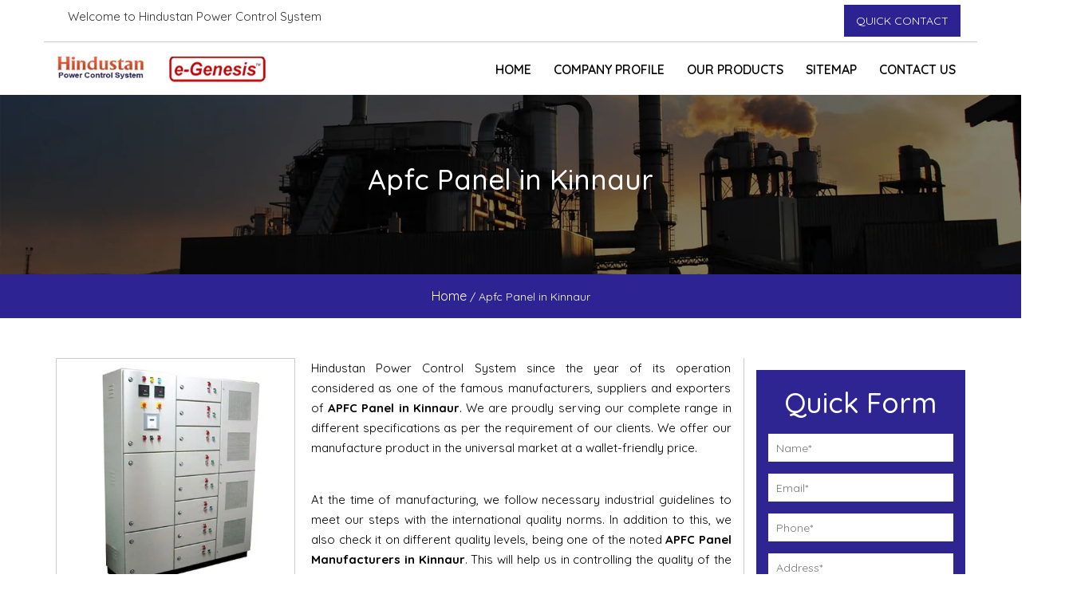

--- FILE ---
content_type: text/html; charset=UTF-8
request_url: https://www.hindustanpower.com/apfc-panel-in-kinnaur.html
body_size: 5694
content:
<html lang="en">
<base href="https://www.hindustanpower.com/">
<head>
<meta charset="utf-8">
<meta http-equiv="X-UA-Compatible" content="IE=edge">
<meta name="viewport" content="width=device-width, initial-scale=1">
<title>APFC Panel In Kinnaur, India APFC Panel Manufacturers Suppliers Kinnaur</title>
<meta name="description" content="Buy APFC Panel in Kinnaur India from known APFC Panel Manufacturers in Kinnaur" />
<meta name="keywords" content="APFC Panel In Kinnaur, APFC Panel Manufacturers In Kinnaur, APFC Panel Suppliers In Kinnaur, APFC Panel In India, Best APFC Panel Manufacturer In Kinnaur"/>
<link rel="stylesheet" href="https://webclickindia.co.in/smtp/css/mail.css">
<script>
document.write("<link rel=\"stylesheet\" href=\"default/css/bootstrap.min.css\" \/>");
document.write("<link rel=\"stylesheet\" href=\"default/style.css\" \/>");
document.write("<link rel=\"stylesheet\" href=\"default/css/font-awesome.min.css\" \/>");
document.write("<link rel=\"stylesheet\" href=\"default/css/menu.css\" \/>");
document.write("<link rel=\"stylesheet\" href=\"default/css/owl.carousel.css\" \/>");
document.write("<link rel=\"stylesheet\" href=\"default/css/animate.css\" \/>");
document.write("<link rel=\"stylesheet\" href=\"default/css/responsive.css\" \/>");
</script>
<link rel="icon" href="default/images/favicon.ico" type="image/gif" sizes="16x16">
<script async src="https://www.googletagmanager.com/gtag/js?id=G-R1T509YWJH"></script>
<script>
  window.dataLayer = window.dataLayer || [];
  function gtag(){dataLayer.push(arguments);}
  gtag('js', new Date());

  gtag('config', 'G-R1T509YWJH');
</script>

</head>
<body> <section class="wrapper">
<header>
        <div class="container">
            <div class="row">
                <div class="col-md-12 border-line">
  <div class="col-lg-4 col-md-4 col-sm-4 col-xs-12 tag-header wow fadeInLeft">
        <p>Welcome to Hindustan Power Control System</p>
    </div>

    <div class="col-lg-8 col-md-8 col-sm-8 col-xs-12 social-btn wow fadeInRight">
        <ul>
<li><a href="#" title="Quick Contact" class="btn styling" data-toggle="modal" data-target="#smallModal">Quick Contact</a>
  </div>
    </div>
            </div>
        </div>
    </header>
<!-- sticky -->
<section class="sticky">
    <div class="container">
        <div class="row">
  <div class="col-lg-3 col-md-3 col-sm-3 col-xs-12 logo-here wow fadeInUp">
<a href="/"><img src="images/hindustan-power-control-system-logo.jpg" alt="Hindustan Power Control System" title="Hindustan Power Control System"></a>
            </div>

       <div class="col-lg-9 col-md-9 col-sm-9 col-xs-12 nav">
            <div class="mobile-nav-menu"></div>                     
            <div class="nav-menu">
            <div class="menu">
            <nav id="main-menu" class="main-menu" style="display: block;">
            <ul>
            <li class="active"><a href="/" title="Home">Home</a> </li>
            <li><a href="company-profile.html" title="Company Profile">Company Profile</a></li>
            <li><a href="our-products.html" title="Our Products">Our Products</a>
            <ul>
				            <li class="rel"><a href="stabilizer-in-kinnaur.html">Stabilizer</a>
				
					<ul>
										
							<li><a href="servo-voltage-stabilizer-in-kinnaur.html">Servo Voltage Stabilizer</a>
					
										
							<li><a href="automatic-voltage-stabilizer-in-kinnaur.html">Automatic Voltage Stabilizer</a>
					
										
							<li><a href="automatic-voltage-controller-stabilizer-in-kinnaur.html">Automatic Voltage Controller Stabilizer</a>
					
										
							<li><a href="air-cooled-servo-stabilizer-in-kinnaur.html">Air Cooled Servo Stabilizer</a>
					
								</li>			</ul>		
				</li> 
								            <li class="rel"><a href="transformer-in-kinnaur.html">Transformer</a>
				
					<ul>
										
							<li><a href="isolation-transformer-in-kinnaur.html">Isolation Transformer</a>
					
										
							<li><a href="constant-voltage-transformer-in-kinnaur.html">Constant Voltage Transformer</a>
					
								</li>			</ul>		
				</li> 
								            <li class="rel"><a href="automatic-voltage-regulator-in-kinnaur.html">Automatic Voltage Regulator</a>
				
					<ul>
								</li>			</ul>		
				</li> 
								            <li class="rel"><a href="servo-voltage-regulator-in-kinnaur.html">Servo Voltage Regulator</a>
				
					<ul>
								</li>			</ul>		
				</li> 
								            <li class="rel"><a href="dc-power-supply-in-kinnaur.html">D.C. Power Supply</a>
				
					<ul>
								</li>			</ul>		
				</li> 
								            <li class="rel"><a href="apfc-panel-in-kinnaur.html">APFC Panel</a>
				
					<ul>
								</li>			</ul>		
				</li> 
								            <li class="rel"><a href="e-rickshaw-battery-charger-in-kinnaur.html">E-Rickshaw Battery Charger</a>
				
					<ul>
								</li>			</ul>		
				</li> 
								</ul>	</li>
				
				
                <li><a href="sitemap.html" title="Sitemap">Sitemap</a></li>
                <li><a href="contact-us.html" title="Contact Us">Contact Us</a></li>
              </ul>
            </nav>
        </div>                  
        </div>  
        </div>
        </div>
    </div>
</section><section class="about">
  <div class="container">
    <div class="row">
      <h1>Apfc Panel in Kinnaur</h1>
    </div>
  </div>
</section>
<!--  -->
<section class="breadcumb wow fadeIn animated" style="visibility: visible;">
  <div class="container">
    <div class="row">
      <div class="col-lg-12 col-md-12 col-sm-12 col-xs-12 bredcumb">
        <ul>
          <li><a href="/" title="Home">Home</a></li>
          <li>/</li>
          <li>Apfc Panel in Kinnaur</li>
        </ul>
      </div>
    </div>
  </div>
</section>

<section class="our-products">
  <div class="container">
    <div class="row">
<div class="col-lg-9 col-md-9 col-sm-9 col-xs-12 products-fill">
<div class="cover-product detail-last">
<div class="zoom-effect">
<img src="images/products/apfc-panel.webp" title="APFC Panel-in-kinnaur"
 alt="APFC Panel" class="image-zoom">
<div class="overlay-zoom">
<div class="text-zoom">
</div>
</div>

<a href="#" class="btn bg-full" data-toggle="modal" data-target="#smallModal" title="Enquiry Now">Enquiry Now</a>
</div>
</div>

<div class="cover-product-this">
<p style="text-align:justify">Hindustan Power Control System since the year of its operation considered as one of the famous manufacturers, suppliers and exporters of <strong>APFC Panel in Kinnaur</strong>. We are proudly serving our complete range in different specifications as per the requirement of our clients. We offer our manufacture product in the universal market at a wallet-friendly price.</p>

<p style="text-align:justify"><br />
At the time of manufacturing, we follow necessary industrial guidelines to meet our steps with the international quality norms. In addition to this, we also check it on different quality levels, being one of the noted <strong>APFC Panel Manufacturers in Kinnaur</strong>. This will help us in controlling the quality of the product and because of this; we give assurance about the superiority of our product.</p>

<p style="text-align:justify"><br />
Being one of the paramount <strong>APFC Panel Exporters and Suppliers in Kinnaur</strong>, we ensure that you will never get dissatisfy from the quality of our products. So, if you are interested in any of our product range and want to know more, feel free to send your enquiry, we are right here to help you.</p>
		
</div>

</div>
	<div class="col-lg-3 col-md-3 col-sm-3 col-xs-12 form-side">

<div class="quick-form" id="innerenquiry-form">
	
          <h2>Quick Form</h2> 
			<p id="innersuccessmsg"></p>
<div class="overlaysan"></div>
          <form action="enquiries/add" method="post">
		  
			
				<input type="hidden" name="enquiry_for" value="Enquiry For Contact Us">
				<input type="hidden" name="page_url" value="https://www.hindustanpower.com/apfc-panel-in-kinnaur.html">
		  		
            <div class="col-md-12 side-filed">
              <input type="text" name="name" placeholder="Name*" required="">
            </div>

             <div class="col-md-12 side-filed">
              <input type="text" name="email" placeholder="Email*" required="">
            </div>

            <div class="col-md-12 side-filed">
              <input type="text" name="mobile" onkeypress="return event.charCode >= 48 &amp;&amp; event.charCode <= 57 || event.charCode == 43 || event.charCode == 45 || event.charCode == 0" maxlength="15" minlength="10"  placeholder="Phone*" required="">
            </div>

             <div class="col-md-12 side-filed">
              <input type="text" name="address" placeholder="Address*" required="">
            </div>

            <div class="col-md-12 side-filed side-textarea">
              <textarea required=""name="message" placeholder="Message"></textarea>
            </div>

             <div class="col-md-12 side-filed submit-btn-side">
              <input type="submit" name="submit" value="submit">
            </div>
          </form>
        </div>
</div>  </div>
</div>
</section><section class="tag-line">
<div class="container">
<div class="row">
<div class="col-lg-12 col-md-12 col-sm-12 col-xs-12 tag-content wow fadeInDown">
<p>Best Products, Affordable Price, Trusted Services, 100% Guarantee.</p>
<span>Hindustan Power Control System an upcoming name in the field of an industrial transformer, stabilizer, and E-Rickshaw Battery Charger.</span>

            <a href="our-products.html" title="Read More">Read More</a>
        </div>
            </div>
        </div>
    </section>

<footer class="wow fadeIn animated animated">
  <div class="container">
    <div class="row">
      <div class="col-lg-3 col-md-3 col-sm-6 col-xs-12 widget  wow fadeInLeft animated">
        <a class="fotoer-logo-link"  title="Team Support">Team Support</a>

        <p style="text-align:justify">Hindustan Power Control System is one of the prominent Servo voltage stabilizer Manufacturers &amp; Suppliers offers APFC Panel, Constant Voltage Transformer, Isolation Transformer and E-Rickshaw Battery Charger. Currently, We are dealing in Uttar Pradesh, Uttarakhand, Bihar &amp; Madhya Pradesh.&nbsp;</p>

<p>&nbsp;</p>

        <a href="company-profile.html" title="About CSC Pharma International" class="footer-btn">About More</a>
        
      </div>

      <div class="col-lg-2 col-md-2 col-sm-3 col-xs-12 widget  wow fadeInLeft animated">
        <span>Quick Links</span>

        <ul class="use-full-links">
<li><a href="company-profile.html" title="Company Profile"> <i class="fa fa-caret-right" aria-hidden="true"></i> Company Profile</a></li>
<li><a href="our-products.html" title="Our Products"> <i class="fa fa-caret-right" aria-hidden="true"></i> Our Products</a></li>
<li><a href="sitemap.html" title="Sitemap"> <i class="fa fa-caret-right" aria-hidden="true"></i> Sitemap</a></li>
<li><a href="our-presence.html" title="Our Presence"> <i class="fa fa-caret-right" aria-hidden="true"></i> Our Presence</a></li>
<li><a href="contact-us.html" title="Contact us"> <i class="fa fa-caret-right" aria-hidden="true"></i> Contact us</a></li>

  <li><a href="https://www.hindustanpower.com/our-websites.html" target="_blank" title="Our Websites">
<i class="fa fa-caret-right" aria-hidden="true"></i> Our Websites</a></li>

</ul>
</div>

<div class="col-lg-3 col-md-3 col-sm-3 col-xs-12 widget wow fadeInRight animated">
<span>Products Links</span>
<ul class="use-full-links single-clumn-count">
<li><a href="stabilizer-in-kinnaur.html"> <i class="fa fa-caret-right" aria-hidden="true"></i> Stabilizer</a></li>
<li><a href="transformer-in-kinnaur.html"> <i class="fa fa-caret-right" aria-hidden="true"></i> Transformer</a></li>
<li><a href="automatic-voltage-regulator-in-kinnaur.html"> <i class="fa fa-caret-right" aria-hidden="true"></i> Automatic Voltage Regulator</a></li>
<li><a href="servo-voltage-regulator-in-kinnaur.html"> <i class="fa fa-caret-right" aria-hidden="true"></i> Servo Voltage Regulator</a></li>
<li><a href="dc-power-supply-in-kinnaur.html"> <i class="fa fa-caret-right" aria-hidden="true"></i> D.C. Power Supply</a></li>
<li><a href="apfc-panel-in-kinnaur.html"> <i class="fa fa-caret-right" aria-hidden="true"></i> APFC Panel</a></li>
<li><a href="e-rickshaw-battery-charger-in-kinnaur.html"> <i class="fa fa-caret-right" aria-hidden="true"></i> E-Rickshaw Battery Charger</a></li>
</ul>

</div>

<div class="col-lg-4 col-md-4 col-sm-6 col-xs-12 widget wow fadeInRight animated animated">
<span>Reach Us</span>
<p><b>Address:</b> 284, Hind Nagar, Kanpur Road Lucknow</p>

<p><b> Phone :</b> <a href="tel:+91-9235303561">+91-9235303561</a></p>

<p><b> Mobile :</b> <a href="tel:+91-9235303562">+91-9235303562</a></p>

<p><b>Email:</b><a href="mailto:hpcs.enquiry@gmail.com" title="hpcs.stabilizers@gmail.com" class="color-mod"> hpcs.stabilizers@gmail.com</a></p>



<!-- partner-website -->
<div class="partner-website">
<div class="row">
<span>Partner Website</span>
<ul>
<li class="list-inline-item mr-2"><a href="https://www.servostabilizersindia.com/" class="font-weight-bold" target="_blank">www.servostabilizersindia.com  </a></li>

</ul>
</div>
</div>


</div>

    </div>
  </div>
</footer>
<!-- copy-right -->
<section class="copy-right wow fadeInUp animated animated">
  <div class="container">
    <div class="row">
      <div class="col-lg-12 col-md-12 col-sm-12 col-xs-12 copy-right-content">
        <p><button onclick="toggleExpand()" class="btn-design">Copyright</button> © <span id="year"></span> by Hindustan Power Control System | Website Designed & Promoted by Web Click India - <a target="blank" href="https://www.webclickindia.com/" title="Website Designing Company in Delhi India">Website Designing Company in Delhi</a></p>
      </div>
    </div>
  </div>
</section>


<script>
  document.getElementById("year").innerText = new Date().getFullYear();
</script>
<style>

.expandable {
      max-height: 0;
      overflow: hidden;
      position: absolute;
      left: 0px;
      transition: max-height 0.3s ease;
      width: 98%;
      background-color: #201c38;
      padding: 0 10px;
      border-radius: 5px;
    }

    .expandable.open {
      max-height: 500px; /* Adjust based on content */
      padding: 10px;
      z-index: 99999;
      position: relative;
      overflow-y: scroll;
      height:135px;
	  width: 100%;
    }

    .tabs-hidden-and-show button {
      padding: 10px 20px;
      margin-bottom: 10px;
      cursor: pointer;
      background-color: #201c38;
      color: white;
      font-family: arial;
      border: none;
      border-radius: 5px;
    }

   .tabs-hidden-and-show a {
      display: block;
      margin: 5px 0;
      font-family: arial;
      color: #fff;
      text-decoration: none;
    }
.tabs-hidden-and-show ul {
    justify-content: space-between;
    padding-left: 15px;
    padding-right: 15px;
    text-align: center;
}
button.btn-design {
    background: transparent;
    border: none;
}
div#expandDiv ul li {
    display: inline-block;
    margin-right: 0;
    border-right: 1px solid #ccc;
    padding-left: 15px;
    padding-right: 15px;
}

button.btn-design {
    border: none;
    background: transparent;
    color: #fff;
}

</style>
<!-- Script -->
<script>
function toggleExpand() {
const div = document.getElementById("expandDiv");
div.classList.toggle("open");
}
</script>
</section>
<div class="modal fade" id="smallModal" tabindex="-1" role="dialog" aria-labelledby="smallModal" aria-hidden="true">
  <div class="modal-dialog modal-sm">
    <div class="modal-content">
      <div class="modal-header">
        <button type="button" class="close" data-dismiss="modal" aria-hidden="true">&times;</button>
        <p class="modal-title" id="myModalLabel">Contact Form</p>
      </div>
      <div class="modal-body" id="homepopupenquiry-form">
	  	<p id="homepopupenquirysuccessmsg"></p>
		<div class="overlaysan"></div>
        <form action="enquiries/add" method="post">
				<input type="hidden" name="enquiry_for" value="Enquiry For Contact Us">
				<input type="hidden" name="page_url" value="https://www.hindustanpower.com/apfc-panel-in-kinnaur.html">
            <div class="pop-field">
                <input type="text" name="name" placeholder="Enter Name" required="">
            </div>
             <div class="pop-field">
                <input type="text" name="email" placeholder="Enter Email" required="">
            </div>
             <div class="pop-field">
                <input type="text" name="mobile" onkeypress="return event.charCode >= 48 &amp;&amp; event.charCode <= 57 || event.charCode == 43 || event.charCode == 45 || event.charCode == 0" maxlength="15" minlength="10" placeholder="Enter Phone" required="">
            </div>
			<div class="pop-field">
                <input type="text" name="address" placeholder="Enter Address" >
            </div>
            <div class="pop-field">
                <textarea placeholder="Message" name="message" required=""></textarea>
            </div>
            <div class="pop-field pop-btn">
                <input type="submit" name="submit">
            </div>
        </form>
      </div>
    </div>
  </div>
</div>
  
<img src="default/images/got-to-top.png" id="toTop" alt="go to top">
<script src="https://code.jquery.com/jquery-1.12.3.min.js"></script> 
<script>
document.write("<script type=\"text/javascript\" src=\"https://ajax.googleapis.com/ajax/libs/jquery/1.12.4/jquery.min.js\"><\/script>");
document.write("<script type=\"text/javascript\" src=\"default/js/bootstrap.min.js\"><\/script>");
document.write("<script type=\"text/javascript\" src=\"default/js/menu.js\"><\/script>");
document.write("<script type=\"text/javascript\" src=\"default/js/owl.carousel.js\"><\/script>");
document.write("<script type=\"text/javascript\" src=\"default/js/custom.js\"><\/script>");
document.write("<script type=\"text/javascript\" src=\"default/js/wow.js\"><\/script>");
</script>
<script src="https://webclickindia.co.in/smtp/js/mail.js"></script>
</body>
</html>

--- FILE ---
content_type: text/css
request_url: https://www.hindustanpower.com/default/style.css
body_size: 5295
content:
@import url('https://fonts.googleapis.com/css2?family=Quicksand:wght@300;400;500;600;700&display=swap');
body{padding: 0px; margin: 0px;  box-sizing: border-box; font-family: 'Quicksand', sans-serif;}
h1,h2,h3,h4,h5,h6{font-size: 35px;  padding-bottom: 7px; padding-top:7px; margin: 0px; font-family: 'Quicksand', sans-serif;}
body {font-family: Arial, Helvetica, sans-serif;}
* {box-sizing: border-box;}
.about-content ul li {
list-style: disc;
margin-left: 16px;
}
/* Button used to open the contact form - fixed at the bottom of the page */
.open-button {  background-color: #555;  color: white;  padding: 16px 20px;  border: none;  cursor: pointer;  opacity: 0.8;
  position: fixed;  bottom: 23px;  right: 28px;  width: 280px;}

/* The popup form - hidden by default */
.form-popup {  display: none;  position: fixed;  bottom: 0;  right: 15px;  border: 3px solid #f1f1f1;  z-index: 9;}

/* Add styles to the form container */
.form-container {  max-width: 300px;  padding: 10px;  background-color: white;}

/* Full-width input fields */
.form-container input[type=text], .form-container input[type=password] {
  width: 100%;  padding: 15px;  margin: 5px 0 22px 0;  border: none;  background: #f1f1f1;}

/* When the inputs get focus, do something */
.form-container input[type=text]:focus, .form-container input[type=password]:focus {
  background-color: #ddd;  outline: none;}

/* Set a style for the submit/login button */
.form-container .btn {  background-color: #04AA6D;  color: white;  padding: 16px 20px;  border: none;  cursor: pointer;
  width: 100%;  margin-bottom:10px;  opacity: 0.8;}

/* Add a red background color to the cancel button */
.form-container .cancel { background-color: red;}

/* Add some hover effects to buttons */
.form-container .btn:hover, .open-button:hover {opacity: 1;}

ul{margin: 0px; padding: 6px; list-style-type: none;}
li{padding: 0px; margin: 0px; font-family: 'Quicksand', sans-serif; line-height: 22px;}
a{font-size: 16px; font-family: 'Quicksand', sans-serif;}
a:hover{text-decoration: none;}
p{font-size: 15px; margin: 0px; padding: 0px; font-family: 'Quicksand', sans-serif; color: #333;}
input:focus{outline: none;}
textarea:focus{outline: none;}
input{font-family: 'Quicksand', sans-serif;}
textarea{font-family: 'Quicksand', sans-serif;}
button{font-family: 'Quicksand', sans-serif;}
/*css*/


.our-website {    position: relative;    z-index: 9; padding: 50px 0px;}
.inner-column-website ul {    column-count: 2;  width: 100%; text-align: center;}
.inner-column-website ul li {
    line-height: 25px;
    border-bottom: 1px solid #00000045;
    margin-bottom: 14px;
}

.inner-column-website ul li a {
    color: white;
    font-size: 20px;
}

.inner-column-website ul li a:hover{padding-left: 5px;}
.inner-column-website h2 {
    font-size: 25px;
    margin-bottom: 0px!important;
    padding: 10px;
   color: white;
}
i.fa.fa-hand-o-right {
    margin-right: 10px;
    color: black;
}
i.fa.fa-globe {
    margin-right: 7px;
    color: rebeccapurple;
}

.shadow-lg {
    box-shadow: 0 1rem 3rem rgba(0,0,0,.175)!important;
    padding: 25px!important;
    background: #00b5b6;
    border: 3px dashed rebeccapurple;
}
.social-btn ul li { display: inline-block;}
.social-btn ul { float: right;}
a.btn.styling {background: #2c2292;  border-radius: 0px;  border: none;  color: #fff; padding: 10px 15px 10px 15px;  text-transform: uppercase; transition: 0.5s;}
a.btn.styling:hover{background-color: #00b5b6;}
.social-btn li {margin-left: 15px;}
.social-btn a{color: #546880;}
.sticky.fixed {position: fixed; top: 0; box-shadow: 5px 0px 5px #ccc; background-color: #fff; transition all: 200s; z-index: 99; width: 100%; transition: 0.5s;}
.tag-header {padding-top: 10px;}
.border-line { border-bottom: 1px solid #ccc;}
.social-btn {padding-left: 0;  padding-right: 0;}
.pop-field input{width: 100%; padding-left: 15px; height: 40px;     border: 1px solid #eeeeee;}
p#myModalLabel {font-size: 30px; font-weight: bold; color: #2c2292; text-align: center;}
.modal-header .close { font-size: 30px;  position: relative;  right: 10px; bottom: 5px;}
.pop-field textarea{width: 100%; resize: none; border: 1px solid #eeeeee; height: 100px; padding-left: 15px; padding-top: 8px;     margin-bottom: 15px; border-bottom: 2px solid #2c2292;}
.pop-btn input{background-color: #2c2292; color: #fff; text-transform: uppercase;}
.pop-field input { margin-bottom: 12px;     border-bottom: 2px solid #2c2292;}
.modal-header {padding: 10px 0 10px 0; border-bottom: 1px solid #e5e5e5;  text-align: center;}
.modal-body {position: relative; padding: 15px 15px 0 15px;}
.sticky {padding: 15px 0;}
.logo-here img{width: 100%;}
.banner h1{text-align: center;}
.opacity-box { background: url(images/exporter-img.png)no-repeat; background-size: cover; padding-top: 25px;  padding-bottom: 25px;}
.opacity-box span {color: #fff; font-size: 30px;}
.opacity-box p {color: #fff;}
.opacity-box a {background: #0f81e8; padding: 10px 20px 10px 20px; transition: 0.5s; font-weight: 600; color: #fff;}
.opacity-box a:hover{background: #333; color: #fff;}
.opacity-two { background: url(images/manufatrure.png)no-repeat; background-size: cover; }
.opacity-two span {color: #fff;  margin-bottom: 10px; font-size: 30px;}
.opacity-two p {color: #fff; }
.opacity-two a {background: #0f81e8; padding: 10px 20px 10px 20px; transition: 0.5s; font-weight: 600; color: #fff;}
.opacity-two a:hover{background: #333; color: #fff;}
.two-catgory{ position: relative; bottom: 20px;}
.inner-border{border: 3px solid #efefef; padding: 15px;}
.inner-border span{color: #2d2392; font-size: 30px; font-weight: 700;}
.inner-border p{margin-bottom: 25px;}
.about-form input {width: 100%; height: 35px; padding-left: 15px;  margin-bottom: 15px; border: 1px solid #f1f1f1; border-bottom: 2px solid#2d2392; }
.about-form textarea{width: 100%; resize: none; height:100px; padding-left: 15px; padding-top: 10px; border: 1px solid #f1f1f1;     margin-bottom: 15px; border-bottom: 2px solid#2d2392;}
.about-btn input{border: none;  background: #01b5b6;  color: #fff;  text-transform: uppercase;  margin-bottom: 0px;  font-weight: 600;  font-size: 16px; }
.about-content h1 {    position: relative;    padding-bottom: 28px;    font-size: 25px;    font-weight: 800;}
.about-content h1:after{background-color: #2d2392;  position: absolute;    content: '';    width: 50px;    height: 2px;    left: 4px;    right: 0px;    top: 41px;}
.inner-about img { width: 100%;}
.inner-about{padding: 0px;}
.inner-about {width: 285px; float: left; margin-right: 15px;}
.inner-about-content {width: 450px; }
.inner-about-content { width: 780px;}

.inner-about-content p {line-height: 24px; padding-bottom: 32px;}
.inner-about-content a { background:#2d2392;  padding: 12px 30px; color: #fff; transition: 0.5s; font-weight: 600;}
.inner-about-content a:hover{background: #01b5b6;}
#toTop{position:fixed; bottom:5px; right:5px; cursor:pointer; transition: 0.5s;}
.form-about {padding-top: 50px; padding-bottom: 50px;}
.why-choose{overflow-x: hidden; background: #f1f1f1;}
.icon-side { width: 90px; float: left;   text-align: center;}
.content-side span{font-size: 20px; line-height: 40px;    margin-bottom: 10px;}
.icon-side img {width: 75%;}
img.full-width {width: 100%;}
.content-side {width: 270px; float: left;}
.box {margin-bottom: 50px;}
.why-choose-img {padding-right: 0px;}
.products {padding: 50px 0px; background: url(images/bg-products.png)no-repeat; background-attachment: fixed; background-size: cover;}
.products h2 {text-align: center; padding-bottom: 35px; font-weight: bold;} 
.products p{text-align: center; padding-bottom: 70px; color: #777777;}
.contain{position: relative;}
.contain img {position: absolute; left: 48%; top: 32px;}
.item img {width: 100%;}
div#owl-demo .item { margin: 10px;}
.full-widht {background:#2d2392; padding: 5px 0px; position: relative; bottom: 20px;} 
.full-widht a{color: #fff; font-size: 18px;}
.item figure {width: 100%;  height: auto;}
.item figure img {width: 100%;  height: auto;  opacity: 1;  -webkit-transition: opacity 0.35s ease;  -moz-transition: opacity 0.35s ease;  -o-transition: opacity 0.35s ease;  transition: opacity 0.35s ease; position: relative;}
.item figure:hover img {opacity: 0.1;}
.item figcaption a {color: #fff;  background: #2d2392;    text-align: center;    text-decoration: none;    bottom: 150px;    left: 0;    position: relative;    padding: 10px 15px 10px 15px;}
.item figcaption {width: 100%;  color: #000;  text-align: center;  text-decoration: none;   position: relative;  bottom: 50%;  opacity: 0;-webkit-transition: all 0.5s ease;  -moz-transition: all 0.5s ease;  -o-transition: all 0.5s ease;  transition: all 0.5s ease;}
.item figure:hover figcaption, figcaption a {bottom: 80%; opacity: 1;}
.content-side p {color: #777;}
.testimonail{padding: 50px 0px;}
.testimonail h3{text-align: center;}
.contain h3 { padding-bottom: 40px; font-weight: bold;}
.contain p{text-align: center;  color: #777777;     padding-bottom: 70px;}
.inner-client {background: #2d2392; padding: 20px 15px 40px 15px; border-radius: 12px;} 
.inner-client p{color: #fff; line-height: 24px; position: relative; top: 20px;}
.inner-client i{color: #fff;  font-size: 48px;  position: absolute;  opacity: 0.5;}
.client-feed li{font-size: 18px;     display: inline-block;}
.client-feed span{font-size: 15px;}
.client-feed img {width: 50%;  border-radius: 50%;}
.client-feed {float: right;}
div#owl-demo-client .owl-prev {background: #fff;   border: 1px solid #2d2392;}
div#owl-demo-client .owl-next { background: #fff; border: 1px solid #2d2392;}
.blog-home{padding: 50px 0px; background: #f7f7f7;}
.contain h4{text-align: center; padding-bottom: 15px; padding-bottom: 50px;}
.latest-blog{padding: 50px 0px; background-color: #f1f1f1;}
.latest-blog h4{text-align: center; font-weight: 700;  padding-bottom: 15px;  color: #333;     padding-bottom: 50px; text-transform: uppercase;}
.blog-box img{width: 100%;}
.blog-inner{text-align: left; background: #fff; padding: 15px; transition: 0.5s; min-height: 300px;}
.blog-inner:hover{box-shadow: 0px 5px 5px #ccc;}
.blog-inner a{font-size: 22px;  font-weight: 600;  color: #000;  line-height: 28px;}
.blog-inner p{color: #adadad;     padding-bottom: 30px; line-height: 24px;}
a.blog-btn {background: #2d2392;  padding-left: 15px; padding-right: 15px;  font-size: 15px;    color: #fff;   line-height: 35px;    padding-bottom: 8px;    padding-top: 8px; transition: 0.5s;}
a:hover.blog-btn{background: #01b5b6; }
.tag-line{background: url(images/call-to-action.png)no-repeat; background-attachment: fixed; background-size: cover; padding: 100px 0px; text-align: center;}
.tag-content p { text-align: center;  color: #fff;  font-size: 55px;}
.tag-content span {text-align: center;   color: #fff;    font-weight: 500;   display: block;  font-size: 17px;}
.tag-content a {font-size: 18px;  color: #000;  background: #fff; padding: 12px 25px 12px 25px;  line-height: 70px; transition: 0.5s; font-weight: 400;}
.tag-content a:hover{background: #01b5b6; color: #fff;}
footer{background-color: #1c1c1c; padding: 50px 0px 40px 0;}
.widget a { color: #fff;}
.widget p{color: #fff; line-height: 25px; padding-top: 10px;}
.widget img {margin-bottom: 15px; width: 60%;}
a.footer-btn{color: #fff; border: 1px solid #fff; padding: 10px 30px 10px 30px;  line-height: 80px; transition: 0.5s;}
a.footer-btn:hover{background-color: #01b5b6;}
.widget span{font-size: 22px; color: #fff; font-weight: 400; position: relative;}
.widget span:after{background-color: #fff; position: absolute;  content: '';  width: 50px;  height: 2px;    left: 0;    right: 0px;    top: 30px;}
a.fotoer-logo-link {font-size: 25px;}
ul.use-full-links { margin-top: 20px;}
ul.use-full-links li { line-height: 28px; list-style:none;}
ul.use-full-links a{transition: 0.5s;}
ul.use-full-links a:hover{padding-left: 5px; color: #01b5b6;}
.copy-right { background: #000;  text-align: center;     padding-bottom: 8px;}
.copy-right p{text-align: center; color: #fff; padding-top: 10px;}
.copy-right a{color: #b2b2b2;}
a.about-btn {  background: #01529b;    padding: 12px 20px 12px 20px;    color: #fff; transition: 0.5s;}
a.about-btn:hover{background: #cf1d1e;}
.about {padding: 80px 0; text-align: center;  background: url(images/common-banner.jpg)no-repeat;  background-position: 50% 87%;     background-size: cover;}
.about h1{color: #fff; padding-bottom: 20px;}
.about p{color: #fff;}
.breadcumb{text-align: center; background: #2d2392; padding: 10px 0px; }
.breadcumb ul li{display: inline-block; color: #fff;}
.breadcumb ul li a{color: #fff;}
.about-section { padding: 50px 0px;}
.about-section{padding: 50px 0px;}
.about-section h1{position: relative; padding-bottom: 50px;  font-weight: 500;  font-size: 30px; text-transform: uppercase;}
.about-section h1:after{background-color: #0b5aa3; position: absolute;    content: '';    width: 50px;    height: 2px;    left: 4px;    right: 0px;    top: 41px;}
.why-choose-us-new{padding: 100px 0px 100px 0; background: url(images/why.jpg)no-repeat;    background-attachment: fixed;  background-size: cover; background-position: 50% 40px;}
.content-why-choose h3 { padding-bottom: 15px;}
.content-why-choose p { line-height: 27px;}
.sitemap-links li {  line-height: 30px;}
.sitemap-links li a {    color: #2e2492;    font-weight: 500;    transition: 0.5s;}
.form-side {padding-top: 15px;}
.sitemap {    padding: 50px 0px;}
.sitemap-links ul ul {   padding-left: 15px;}
.quick-form h3 {   color: #fff;}
.quick-form h3 {    font-size: 30px;    padding-bottom: 25px;}
.quick-form {    text-align: center;  background-color: #2e2492; padding: 15px; padding-bottom: 423px;     margin-bottom: 25px;}
.side-filed input {    width: 100%;    height: 35px;    margin-bottom: 15px;    padding-left: 10px;}
.side-filed textarea {  width: 100%;    resize: none;    height: 150px;    outline: none;    padding-left: 15px;    padding-right: 15px;    padding-top: 10px;    border: none;    margin-bottom: 12px;}
.submit-btn-side input { text-transform: uppercase;    background: #01b5b6; color: #fff;}
.side-filed input { width: 100%;    height: 35px;    margin-bottom: 15px;    padding-left: 10px;}
.form-side input {  border: none;}
.sitemap-links li a {   color: #2e2492;    font-weight: 600;    transition: 0.5s;}
.sitemap-links li a:hover {   padding-left: 5px;    color: #01b5b6;}
section.contact-address {   padding: 50px 0;}
.form-heading span {    position: relative;    padding-bottom: 50px;    font-weight: 500;    font-size: 30px;    text-align: left;}
.form-heading span:after {    background-color: #cd1f1b;    position: absolute;    content: '';    width: 50px;    height: 2px;    left: 0%;    right: 0px;    top: 41px;}
.field input {    width: 100%;    padding-left: 15px;    height: 40px;    margin-bottom: 20px;    border: 1px solid #eee;}
.full-field input {    width: 100%;    padding-left: 15px;    height: 40px;    margin-bottom: 20px;    border: 1px solid #eee;}
.full-field textarea {    width: 100%;    resize: none;    height: 190px;    padding-left: 15px;    padding-top: 15px;    border: 1px solid #eee;    margin-bottom: 20px;}
.contact-btn input {    border: none;    background: #2e2492;    color: #fff;    width: 100%;    height: 50px;    text-transform: uppercase;    font-weight: 600;    font-size: 17px;}
.form-with-map {    padding: 50px 0px;    background-color: #f9f9f9;}
.address_inner {    border: 1px solid #eee;    padding: 15px;    text-align: center;    min-height: 162px;}
.address_inner i {    font-size: 2em;    padding-bottom: 15px;     margin-right: 10px;}
.address_inner span {    font-size: 20px;   font-weight: 600;}
.address_inner p {    color: #777777;}
.address-type a {    color: #777777;    font-size: 16px;}
.side-filed {padding: 0px;}
.latest-blog{padding: 50px 0px; background-color: #fff;}
.latest-blog h4{font-weight: bold; position: relative; padding-bottom: 30px; text-align: center;}
.latest-blog p{color: #777; padding-bottom: 35px;}
.blog-img img{width: 100%; position: relative; margin-bottom: 10px;}
.blog-img span{position: absolute; bottom: 204px; background: #decb02;  padding: 10px; color: #fff; }
.blog-img p{padding-bottom: 12px;}
p.font-heading {text-align: left;    color: #000; font-size: 28px; font-weight: 600;}
.blog-img a {color: #000; font-weight: bold; transition: 0.5s; border-bottom: 2px solid #ccc;}
.blog-img a:hover{ width: 50px;}
.blog-box { margin-bottom: 50px;}
.blog{padding: 50px 0px; background-color: #fff;}
.date-blog{width: 25%; float: left; height: auto; background-color:#cd1f1b; text-align: center; display: table; color: #fff;     padding-bottom: 10px; padding-top: 10px;}
.date-blog p{display: table-cell; vertical-align: middle; margin-bottom: 0px;}
.help-blog{width: 75%; height: auto; float: left; padding-left: 20px; margin-bottom: 15px;}
.help-blog ul {  padding: 0;}
.help-blog li{display: inline-block; padding-right: 15px;}
.help-blog p {margin-bottom: 0px;}
.help-blog i {padding-right: 8px;}
.help-blog a{color: #444; font-weight: bold; font-size: 12px;}
.img-full img {width: 100%; height: auto; float: left; margin-bottom: 15px;}
.left-side-btn {padding: 12px 25px;background: #ffbd1f; line-height: 50px;color: #fff; transition: 0.5s;}
.left-side { border-right: 1px solid #ccc;}
.left-side-btn:hover{background-color: #444; color: #fff; text-decoration: none;}
.gray-color{background-color: #f6f6f6;}
.inner-blog-left{margin-bottom: 50px;}
.blog-search input{padding-left: 15px; height: 35px; border: none; width: 100%;}
.blog-search input:focus{outline: none;}
.blog-search{margin-bottom: 30px;}
.cat-sidebar{margin-bottom: 25px;}
.cat-sidebar ul {padding-top: 20px; padding: 0;}
.cat-sidebar h4{padding-bottom: 8px;  position: relative;    border-bottom: 1px solid#e5e5e5;    text-transform: capitalize;   margin-bottom: 20px;    font-size: 22px;}
.cat-sidebar h4:after{content: ""; width: 100px; height: 2px; text-align: center; margin: 0px auto; position: absolute; top:31px; left: 0px; background-color: #03529b;}
.cat-sidebar li{display: inline-block; width: 100%; line-height: 40px; border-bottom: 1px solid#e5e5e5;}
.cat-sidebar li span{float: right;}
.cat-sidebar a{color: #4a4a4a; transition: 0.5s;}
.cat-sidebar a:hover{color: #2e2492;}
.recent-post h4{padding-bottom: 15px; position: relative; border-bottom: 1px solid#e5e5e5; text-transform: uppercase;   margin-bottom: 22px;}
.recent-post h4:after{content: ""; width: 100px; height: 2px; text-align: center; margin: 0px auto; position: absolute; top:53px; left: 0px; background-color: #01529b;}
.img-sidbar{width: 30%; height: auto; float: left;}
.content-sidebar{width: 70%; height: auto; float: left;}
.img-sidbar img{width: 100%;}
.content-sidebar{padding-left: 15px;}
.content-sidebar li{display: inline-block; padding-right: 5px;}
.content-sidebar a{color: #aeaeae;}
.content-sidebar i{padding-right: 5px;}
.content-sidebar p{margin-bottom: 5px;}
.inner-post-recnet {width: 100%; float: left; margin-bottom: 20px;}
.tags-side-bar h4{padding-bottom: 15px; position: relative; border-bottom: 1px solid#e5e5e5; text-transform: uppercase; margin-bottom: 25px;}
.tags-side-bar h4:after{content: ""; width: 100px; height: 2px; text-align: center; margin: 0px auto; position: absolute; top: 34px;  left: 0px; background-color: #ffbd1f;}
.tags-side-bar li{display: inline-block; padding-right: 15px; line-height: 60px;}
.tags-side-bar a{background-color: #ebebeb; padding: 15px; color: #444; transition: 0.5s;}
.tags-side-bar a:hover{background-color: #444; color: #fff;}
p.right-side-single-blog {  background: #fff;    text-align: center;   border-left: 3px solid #cd1f1b;    padding: 30px;}
.left-side p {    line-height: 25px;   text-align: left;    padding-bottom: 0;    padding-left: 13px;}
.our-presence-row {  margin-bottom: 30px;}
.inner-our-presence { background: #01529b;  padding: 15px 0; text-align: center;  color: #fff;}
.inner-our-presence a { color: #fff;  font-size: 18px; font-weight: 500;}
.under-cover {margin-bottom: 15px;  width: 100%;  float: left;}
.city { background-color: #cd1f1b;  padding: 15px 20px 15px 20px;  margin-bottom: 25px;}
.city a {  color: #fff;  font-size: 18px;}
.boxes {margin-bottom: 20px;}
.inner-box {background-color: #333;   text-align: center;    padding-bottom: 15px;   padding-top: 15px;}
.inner-box a {    color: #fff;    font-size: 16px;}
section.our-presence {  padding: 50px 0;}
.our-products { padding: 50px 0px;}
.plan-text-full p {margin-bottom: 20px; line-height: 25px;}
section.products-with { padding: 50px 0;  background: #f1f1f1;}
.img-div {position: relative; width: 100%;}
.image {display: block; width: 100%;height: auto;}
.overlay {position: absolute;  bottom: 0;  left: 0;  right: 0;  background-color: #2e2492;  overflow: hidden;  width: 0;  height: 100%;  transition: .5s ease;     opacity: 0.5;}
.img-div:hover .overlay {width: 100%;}
.text {color: white;  font-size: 20px;  position: absolute;  top: 50%;  left: 50%;  -webkit-transform: translate(-50%, -50%);  -ms-transform: translate(-50%, -50%);  transform: translate(-50%, -50%);  white-space: nowrap;}
.flip {margin-bottom: 30px;}
.quick-form h2 {color: #fff; padding-bottom: 20px;}
.cat-sidebar h3 {padding-bottom: 18px; font-size: 25px;}
.our-products{padding: 50px 0px;}
.products-fill h2{position: relative; padding-bottom: 10px;}
.products-fill h2:after{content: "";   width: 70px; height: 2px; text-align: center;    margin: 6px auto;    position: absolute;    top: 36px;    left: 0;    background-color: #622b7e;}
.products-fill p {padding-bottom: 15px; line-height: 25px; color: #000; font-size:15px;}
.products-fill {border-right: 1px solid #ccc;}
.products-effects {position: relative;border: 1px solid #333; overflow: hidden;}
.products-effects img {max-width: 100%;  width: 100%;  -moz-transition: all 0.3s;  -webkit-transition: all 0.3s;  transition: all 0.3s;}
.products-effects:hover img {-moz-transform: scale(1.1); -webkit-transform: scale(1.1);  transform: scale(1.1);}
.width-part {background: #622b7e; text-align: center; color: #fff; padding-top: 10px; padding-bottom: 10px;}
.width-part a{color: #fff;}
.products-box {margin-bottom: 30px;}
.cover-product { padding-left: 0px;    margin-bottom: 20px;    min-height: 250px;    width: 300px;    float: left;    margin-right: 20px;}
.cover-product-this p {line-height: 25px;}
.only-product h2 {font-size: 32px;}
.zoom-effect img {width: 100%;     margin-bottom: 15px;}
.modal-title {text-align: center; color: #fff; font-size: 28px;}
.content-side img {width: 100%;     margin-bottom: 10px;}
.pop-content p{color: #777;}
a.bg-full {background: #01529b; text-align: center; color: #fff; border-radius: 0px; transition: 0.5s;}
a.bg-full:hover{background: #01b5b6; color: #fff;}
.zoom-effect {text-align: center;}
.pop-content h3 {padding-bottom: 10px;}
.close {font-size: 36px;}
.content-with-headind p {color: #777;}
.home-blog{background-color: #f1f1f1;}
.why-choose-us-new h3{color: #2e2492;}
.leser-text h3 { text-transform: uppercase;font-weight: bold;  position: relative;    padding-bottom: 55px;}
.leser-text p {  padding-bottom: 15px;}
.leser-text b { font-size: 18px;}
ul.to-top {margin-top: 15px; list-style-type: disc;  margin-bottom: 30px;  padding-left: 18px;}
ul.to-top li {line-height: 38px; font-size: 16px;}
.form-heading h2 {padding-bottom: 30px;}
.map-contact h3{padding-bottom: 30px;}
a.hide-dk {pointer-events: none;}
.opacity-box img {    display: block;}
p.pt-3 {    padding-top: 18px;}
.our-process {    background: url(images/bg-point.png);    z-index: -999;    background-size: cover;}
img.top-fixed {    position: relative;    left: -88px;}
.adjust {position: relative; bottom: 140px;}
section.our-process span {font-size: 60px;text-transform: uppercase;    opacity: 0.4;   position: relative;    bottom: 30px;    color: #ccc;}
.our-process p{    position: relative;    bottom: 83px;    text-transform: uppercase;     font-weight: 600;}
ul.center-list {    position: absolute;    bottom: 55px;    width: 100%;    text-align: center;}
.full-list li {    display: inline-block;    margin-right: 50px;    text-align: center;}
ul.center-list li img {    margin-bottom: 15px;}
element.style {    visibility: visible;    -webkit-animation-duration: 0.5s;    -moz-animation-duration: 0.5s;    animation-duration: 0.5s;}
ul.center-list li img {    margin-bottom: 15px;}
.image1 {    height: 80px;    width: 80px;}
ul.center-list li p {    position: relative;    top: 0;     font-weight: 600;}
.four-point span {    font-size: 30px;    font-weight: 900; display: block; margin-bottom: 10px;}
.four-point p {    padding-right: 200px;    line-height: 25px;}
.blog-box {    margin-top: 40px;}
.app-new-file{position: relative;}
.app-new-file::after{    position: absolute;  width: 100%;    height: 430px;    background-color: #2d2392;    content: '';    top: 0;    z-index: -999;}
.heading-side {margin-top: 55px;}
.this-text-phone span {font-size: 41px;    font-weight: 900;}
.this-text-phone img{-webkit-box-reflect: below 1px linear-gradient(transparent,#0005);}
.w-100 {    width: 100%!important;}
.list-inline-item {    display: inline-block;}
.text-white {   color: #fff!important;}
.this-text-phone p {font-size: 13px;margin-bottom: 15px;line-height: 25px;color: white;}
.this-text-phone {    margin-top: 28px;}
.this-phone img {    position: relative;    top: 45px;    border: 2px solid #fff;    padding: 2px;}
.four-point p:last-child{margin-top: 20px;}
.four-point {    position: relative;    top: 38px;}
.overlay i {    background: #fff;    padding: 15px;    border-radius: 50px;    position: absolute;    right: 40%;    top: 40%;}
element.style { text-align: justify; }
.products-fill ul li { list-style: disc;margin-left: 12px;margin: 0px;font-size: 15px;padding: 0px;font-family: 'Quicksand', sans-serif;}
.about-section h2 {    padding-bottom: 30px;    text-align: center;}
.zoom-effect img {    border: 1px solid #ccc;    padding: 10px;}

.partner-website {
    padding-top: 20px;
}

.center-list img {
    height: 80px;
}

--- FILE ---
content_type: text/css
request_url: https://www.hindustanpower.com/default/css/owl.carousel.css
body_size: 451
content:
.owl-carousel .owl-wrapper:after{content:".";display:block;clear:both;visibility:hidden;line-height:0;height:0}.owl-carousel{display:none;position:relative;width:100%;-ms-touch-action:pan-y}.owl-carousel .owl-wrapper{display:none;position:relative;-webkit-transform:translate3d(0px,0px,0px)}.owl-carousel .owl-wrapper-outer{overflow:hidden;position:relative;width:100%;top:6px}.owl-carousel .owl-wrapper-outer.autoHeight{-webkit-transition:height 500ms ease-in-out;-moz-transition:height 500ms ease-in-out;-ms-transition:height 500ms ease-in-out;-o-transition:height 500ms ease-in-out;transition:height 500ms ease-in-out}.owl-carousel .owl-item{float:left}.owl-controls .owl-page,.owl-controls .owl-buttons div{cursor:pointer}.owl-controls{-webkit-user-select:none;-khtml-user-select:none;-moz-user-select:none;-ms-user-select:none;user-select:none;-webkit-tap-highlight-color:rgba(0,0,0,0)}.owl-carousel .owl-wrapper,.owl-carousel .owl-item{-webkit-backface-visibility:hidden;-moz-backface-visibility:hidden;-ms-backface-visibility:hidden;-webkit-transform:translate3d(0,0,0);-moz-transform:translate3d(0,0,0);-ms-transform:translate3d(0,0,0)}.owl-controls.clickable{display:block!important}.owl-pagination{display:none}.owl-buttons{position:absolute;top:-216px;color:#fff;right:1%;width:100px;height:45px}.owl-buttons .owl-next,.owl-prev{width:40px;height:40px;font-size:0;position:absolute;top:175px;left:55px;background:#2d2392}.owl-next{right:0}.owl-prev{left:0}.owl-next:hover{color:#16639f!important}.owl-prev:hover{color:#16639f!important}.owl-prev:before{content:url(../images/arrow-left-new.png);position:absolute;top:7px;left:7px}.owl-next:after{font:normal normal normal 14px/1 FontAwesome;font-size:40px}.owl-next:after{content:url(../images/arrow-right-new.png);position:absolute;top:7px;color:#fff;left:7px}.owl-prev.active{background:#ffbd1f}.owl-next .active{background:rebeccapurple}div#owl-demo{text-align:center}.testimonal{background-color:#fff}div#owl-demo-client .owl-prev:before{content:url(../images/left-blue.png);position:absolute;top:9px;left:7px;z-index:9999}div#owl-demo-client .owl-next:after{content:url(../images/right-blue.png);position:absolute;top:9px;left:9px;z-index:9999}

--- FILE ---
content_type: text/css
request_url: https://www.hindustanpower.com/default/css/responsive.css
body_size: 1212
content:
@media only screen and (min-width:991px) and (max-width:1199px)  {
*.animated{animation-duration:inherit !important;}
.main-menu ul li a{padding: 0px 5px;}
.slide{height: 414px;}
.about-content h1{font-size: 18px;}
.tag-header p {font-size: 15px;}
.mean-container a.meanmenu-reveal{margin-top: -17px; z-index: 9999;}
.border-line{padding-bottom: 58px;}
.sticky{padding: 25px 0;}
.inner-about-content{width: 597px;}
.inner-border span{font-size: 25px;}
.four-point{top: 0;}
.box {width: 50%;  float: left;}
.cat-sidebar a{font-size: 13px;}
.about-content img { width: 100%;}
.address-type { margin-bottom: 30px;}
.our-presence-row {width: 100%;}
.boxes { width: 100%;    float: left;}
.quick-form{padding-bottom: 0px;}
.quick-form h3{font-size: 22px;}
.quick-form h2{font-size: 22px;}
.cat-sidebar h3{font-size: 24px;}
.main-menu ul ul{left: -100px;}
.about-content h1:after{    top: 25px;}
.four-point p{    padding-right: 0;}
.why-choose{    min-height: 355px;}
img.full-width{    margin-top: 30px;}
.adjust{    bottom: 232px;}
.full-list li{margin-right: 28px; margin-top: 30px;}
ul.center-list{    bottom: 20px;}
.app-new-file{    background: #2e2492;}
.this-phone img {    width: 50% !important;    margin: 0px auto;}
.this-phone {    text-align: center;    margin-bottom: 40px;}
.about-section h2{ font-size: 30px;  font-weight: 800;}
a.hide-dk {   pointer-events: all !important;}
.overlay i{right: 35%;  top: 35%;}

.inner-column-website ul {
    column-count: 2!important;
       padding: 15px!important;
       word-break: break-all;
}

.inner-column-website ul li a {  font-size: 20px!important;}
}
@media only screen and (min-width:768px) and (max-width: 990px){
*.animated{animation-duration:inherit !important;}
.left-side{border-right:none;}
.border-line{padding-bottom: 60px;}
.mean-container a.meanmenu-reveal{    margin-top: -12px; z-index: 99999;}
.slide{height: 317px;}
.slide .arrow .arrow-left, .slide .arrow .arrow-right{    top: 37%;}
.inner-border span{    font-size: 26px;}
.about-content h1{font-size: 19px;}
.inner-about-content {width: 485px;}
.four-point{top: 0;}
.our-presence-row{width: 100%;}
.boxes{width: 100%; float: left;}
.quick-form{padding-bottom: 0;}
.quick-form h3{font-size: 22px;}
.quick-form h2{font-size: 22px;}
.cat-sidebar h3{font-size: 22px;}
.why-choose{    min-height: 355px;}
img.full-width{    margin-top: 30px;}
.adjust{    bottom: 232px;}
.full-list li{margin-right: 28px; margin-top: 30px;}
ul.center-list{    bottom: 20px; width: auto !important;}
.app-new-file{    background: #2e2492;}
.this-phone img {    width: 50% !important;    margin: 0px auto;}
.this-phone {    text-align: center;    margin-bottom: 40px;}
.about-section h2{ font-size: 30px;  font-weight: 800;}
a.hide-dk {   pointer-events: all !important;}
.overlay i{right: 35%;  top: 35%;}
.about-content img {  width: 100%;}
.four-point p{    padding-right: 0;}

.inner-column-website ul {
    column-count: 2!important;
       padding: 15px!important;
       word-break: break-all;
}

.inner-column-website ul li a {  font-size: 20px!important;}
}
@media only screen and (min-width:480px) and (max-width: 767px){
*.animated{animation-duration:inherit !important;}
.left-header li{margin-right: 4px;}
.border-line{ padding-bottom: 105px;}
.social-icons ul{float: none; text-align: center;}
.social-icons li{margin-top: 15px;}
.social-btn ul{float: none; text-align: center;}
.social-btn{padding-left: 0; padding-right: 0;}
.two-catgory{bottom: 0;}
.logo img {width: 50%;}
.mean-container a.meanmenu-reveal{margin-top: -45px;}
.slide{height: 200px;}
.sticky {padding: 15px 0 0 0;}
.grid figure h2{margin-top: 65px !important;}
.about-section h1:after{top: 70px;}
.logo-here img {width: 60%;}
.tag-header{ padding-top: 10px; text-align: center; padding-bottom: 15px;}
.widget {margin-bottom: 20px;}
div#smallModal {z-index: 99999999;}
.about-section h2 {padding-bottom: 12px;}
.about-content img {width: 100%;     margin-bottom: 20px;}
ul.to-top li{ line-height: 24px; font-size: 16px; margin-bottom: 18px;}
.leser-text h3{padding-bottom: 25px;}
.address-type {margin-bottom: 20px;}
.form-heading {margin-bottom: 40px;}
.form-about{padding-top: 50px;}
.form {margin-bottom: 35px;}
.about-content h1{    font-size: 23px;}
.about-content h1:after{    left: 0;     top: 57px;}
.inner-about-content{width: 100%;}
.inner-about{width: 100%;}
.four-point{    top: 0px;     min-height: 445px;}
.box{width: 100%; float: left; margin-bottom: 25px;}
.contain img{left: 42%;}
.boxes { width: 100%;  float: left;}
.our-three { width: 100%;}
.quick-form{    padding-bottom: 0;}
.cover-product{width: 100%;}
a.hide-dk {   pointer-events: all !important;}
.address_inner{min-height: auto !important;}
.four-point p{padding-right: 15px !important; padding-left: 15px !important;}
.four-point span{text-align: center !important;}
ul.center-list{position: relative !important;  bottom: 135px !important;}
.full-list li{margin-bottom: 30px;}
.our-process p{bottom: 55px !important;}
section.our-process span{bottom: 30px !important; font-size: 45px;}
.app-new-file{    background: #2e2492;}
.this-phone img {    width: 50% !important;    margin: 0px auto;}
.this-text-phone span{    font-size: 28px !important;}
.this-phone img {   margin-bottom: 40px;}
.overlay i{right: 45% !important; top: 45% !important;}

.inner-column-website ul {
    column-count: 1!important;
       padding: 15px!important;
       word-break: break-all;
}

.inner-column-website ul li a {  font-size: 20px!important;}
}
@media only screen and (max-width: 479px){
*.animated{animation-duration:inherit !important;}
.left-header li{margin-right: 4px;}
.border-line{ padding-bottom: 125px;}
.social-icons ul{float: none; text-align: center;}
.social-icons li{margin-top: 15px;}
.social-btn ul{float: none; text-align: center;}
.social-btn{padding-left: 0; padding-right: 0;}
.two-catgory{bottom: 0 !important;}
.logo img {width: 50%;}
.mean-container a.meanmenu-reveal{margin-top: -33px;}
.contain h3{font-size: 30px;}
.tag-content p{    font-size: 35px;}
.slide{height: 135px;}
.sticky {padding: 15px 0 20px 0;}
.grid figure h2{margin-top: 65px !important;}
.about-section h1:after{top: 70px;}
.logo-here img {width: 60%;}
.tag-header{ padding-top: 10px; text-align: center; padding-bottom: 15px;}
.widget {margin-bottom: 20px;}
div#smallModal {z-index: 99999999;}
.about-section h2 {padding-bottom: 12px;}
.about-content img {width: 100%;     margin-bottom: 20px;}
ul.to-top li{ line-height: 24px; font-size: 16px; margin-bottom: 18px;}
.leser-text h3{padding-bottom: 25px;}
.address-type {margin-bottom: 20px;}
.form-heading {margin-bottom: 40px;}
.form-about{padding-top: 50px;}
.form {margin-bottom: 35px;}
.about-content h1{    font-size: 23px;}
.about-content h1:after{    left: 0;     top: 65px;}
.inner-about-content{width: 100%;}
.inner-about{width: 100%;}
.four-point{    top: 0px;     min-height: 445px;}
.box{width: 100%; float: left; margin-bottom: 25px;}
.contain img{left: 42%;}
.boxes { width: 100%;  float: left;}
.our-three { width: 100%;}
.quick-form{    padding-bottom: 0;}
.cover-product{width: 100%;}
a.hide-dk {   pointer-events: all !important;}
.address_inner{min-height: auto !important;}
.four-point p{padding-right: 15px !important; padding-left: 15px !important;}
.four-point span{text-align: center !important;}
ul.center-list{position: relative !important;  bottom: 135px !important;}
.full-list li{margin-bottom: 30px;}
.our-process p{bottom: 55px !important;}
.our-process span{bottom: 30px !important; font-size: 28px !important;}
.app-new-file{    background: #2e2492;}
.this-phone img {    width: 100% !important;    margin: 0px auto;}
.this-text-phone span{    font-size: 28px !important;}
.this-phone img {   margin-bottom: 40px;}
.overlay i{right: 42% !important;  top: 35% !important;}
.blog-box {    margin-bottom: 0;}
.opacity-box {margin-bottom: 15px;}
.img-div img {  width: 100% !important; height: auto !important;}
.adjust h3 { padding-bottom: 20px;}
.products-fill ul li{    margin-bottom: 20px !important;}
div#contact-form { text-align: center !important;}

.inner-column-website ul {
    column-count: 1!important;
       padding: 15px!important;
       word-break: break-all;
}

.inner-column-website ul li a {  font-size: 15px!important;}


}

--- FILE ---
content_type: application/x-javascript
request_url: https://www.hindustanpower.com/default/js/custom.js
body_size: 188
content:
$(function(){$.fn.scrollToTop=function(){$(this).hide().removeAttr("href"),"0"!=$(window).scrollTop()&&$(this).fadeIn("slow");var o=$(this);$(window).scroll(function(){"0"==$(window).scrollTop()?$(o).fadeOut("slow"):$(o).fadeIn("slow")}),$(this).click(function(){$("html, body").animate({scrollTop:0},"slow")})}}),$(function(){$("#toTop").scrollToTop()}),$(document).ready(function(){$("#owl-demo").owlCarousel({items:3,navigation:!0,itemsDesktop:[1199,3],itemsDesktopSmall:[979,2],itemsTablet:[768,3],itemsMobile:[480,1],stopOnHover:!1,itemsTabletSmall:!1})}),$(document).ready(function(){$("#owl-demo-client").owlCarousel({items:2,navigation:!0,itemsDesktop:[1199,2],itemsDesktopSmall:[979,2],itemsTablet:[768,1],itemsMobile:[480,1],autoPlay:5e3,stopOnHover:!1,itemsTabletSmall:!1})}),$("#main-menu").meanmenu({meanScreenWidth:"1024",meanMenuContainer:".mobile-nav-menu"});